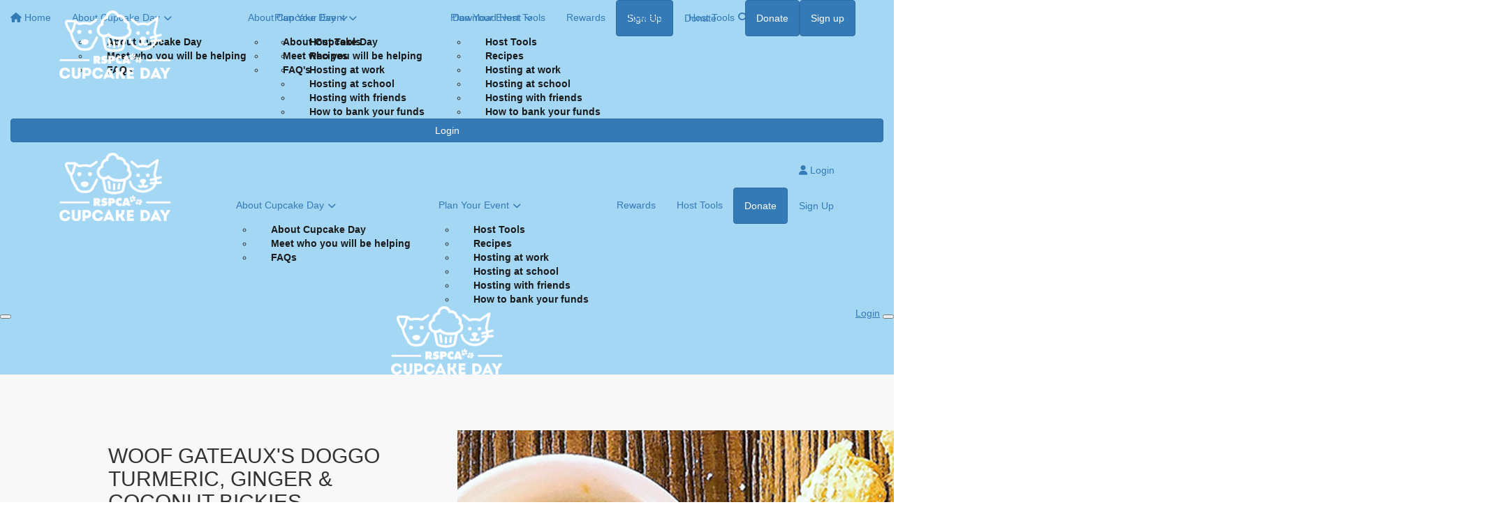

--- FILE ---
content_type: text/html; charset=UTF-8
request_url: https://www.rspcacupcakeday.com.au/recipes/woof-gateauxs-doggo-turmeric--ginger---coconut-bickies
body_size: 8915
content:
<!DOCTYPE html>
<!--[if lt IE 7 ]> <html class="no-js ie6" lang="en"> <![endif]-->
<!--[if IE 7 ]>    <html class="no-js ie7" lang="en"> <![endif]-->
<!--[if IE 8 ]>    <html class="no-js ie8" lang="en"> <![endif]-->
<!--[if (gte IE 9)|!(IE)]><!--> <html class="no-js" lang="en"> <!--<![endif]-->
	<head>
		<title>RSPCA Cupcake Day : Woof Gateaux's Doggo Turmeric, Ginger & Coconut Bickies</title>
						
		<!--
			
			Funraisin.co
			v4.1
		
		//-->
		
		<meta charset="utf-8">
		
		<meta http-equiv="cleartype" content="on">
		<meta http-equiv="X-UA-Compatible" content="IE=edge,chrome=1">
		
		<meta name="viewport" content="width=device-width, initial-scale=1, user-scalable=no">
	
		<meta name="apple-mobile-web-app-capable" content="yes">
		<meta name="apple-mobile-web-app-status-bar-style" content="black">
		
		
				
				<link rel="shortcut icon" type="image/png" href="https://d10hk2v8xd08vv.cloudfront.net/1r993x6wq2fze.png">
      	      	
      	<!-- jquery -->
      	<script src="https://dvtuw1sdeyetv.cloudfront.net/jquery-3.5.1.min.js" type="text/javascript"></script>
		<script src="https://dvtuw1sdeyetv.cloudfront.net/jquery-migrate-3.3.1.min.js" type="text/javascript"></script>
		<!-- 
		<style>
			body {visibility:hidden;}
		</style>
		 -->
		<link rel="stylesheet" href="/funraisin/fonts?ver=418">
		
		<link rel="stylesheet" href="https://cdnjs.cloudflare.com/ajax/libs/font-awesome/6.5.1/css/all.min.css">
		<link rel="stylesheet" href="https://dvtuw1sdeyetv.cloudfront.net/fontawesome/6.0/v4-shims.min.css">
		<link rel="stylesheet" href="https://dvtuw1sdeyetv.cloudfront.net/fontawesome/6.0/v5-font-face.min.css">

		<!-- BootStrap -->
					<link rel="stylesheet" href="https://dvtuw1sdeyetv.cloudfront.net/bootstrap/3.4.1/css/bootstrap.min.css">
			<link rel="stylesheet" href="https://dvtuw1sdeyetv.cloudfront.net/bootstrap/3.3.6/css/bootstrap-select.css">
		
		<link rel="stylesheet" href="https://dvtuw1sdeyetv.cloudfront.net/slimmenu.min.css" type="text/css">
		<link rel="stylesheet" type="text/css" href="https://dvtuw1sdeyetv.cloudfront.net/OwlCarousel2/2.1.6/owl.carousel.min.css">
		<link rel="stylesheet" type="text/css" href="https://dvtuw1sdeyetv.cloudfront.net/owl.carousel/assets/owl.transitions.css">
		<link rel="stylesheet" type="text/css" href="https://dvtuw1sdeyetv.cloudfront.net/slick/slick.css"/>
		<link rel="stylesheet" type="text/css" href="https://dvtuw1sdeyetv.cloudfront.net/slick/slick-theme.css"/>
		<link rel="stylesheet" href="/funraisin.4.1/css/funraisin.4.1.helpers.css?ver=8.4">
		<link rel="stylesheet" href="/funraisin.4.1/css/funraisin.4.1.css?ver=8.8">
		<link rel="stylesheet" href="/funraisin/css?ver=418">
		<link rel="stylesheet" href="/assets/css/site.css?ver=117" type="text/css">
		<link href="https://fonts.googleapis.com/icon?family=Material+Icons" rel="stylesheet">
		<link href="https://fonts.googleapis.com/css?family=Material+Icons|Material+Icons+Outlined|Material+Icons+Two+Tone|Material+Icons+Round|Material+Icons+Sharp|Material+Symbols+Outlined" rel="stylesheet">

				
		<!-- jquery UI -->
		<link rel="stylesheet" href="https://dvtuw1sdeyetv.cloudfront.net/jquery.ui/1.12.1/jquery-ui.min.css">
		<script src="https://dvtuw1sdeyetv.cloudfront.net/jquery.ui/1.13.2/jquery-ui.min.js" type="text/javascript"></script>

				<!-- BootStrap -->
		<script src="https://dvtuw1sdeyetv.cloudfront.net/bootstrap/3.4.1/js/bootstrap.min.js" type="text/javascript"></script>
		<script src="https://dvtuw1sdeyetv.cloudfront.net/bootstrap/3.3.6/js/bootstrap-select.min.js" type="text/javascript"></script>

				
		
		<script src="https://dvtuw1sdeyetv.cloudfront.net/jquery.validation/1.19.5/jquery.validate.min.js" type="text/javascript"></script>
		<script src="https://dvtuw1sdeyetv.cloudfront.net/jquery.validation/1.19.5/additional-methods.min.js" type="text/javascript"></script>
								<script src="https://dvtuw1sdeyetv.cloudfront.net/jquery-validate.bootstrap-tooltip.min.js" type="text/javascript"></script>
					
		<!-- Slimmenu -->
		<script src="https://dvtuw1sdeyetv.cloudfront.net/jquery.slimmenu.min.js" type="text/javascript"></script>
		
		<!-- owl.carousel -->
		<script src="https://dvtuw1sdeyetv.cloudfront.net/OwlCarousel2/2.1.6/owl.carousel.min.js" type="text/javascript"></script>

		<script src="https://dvtuw1sdeyetv.cloudfront.net/slick-carousel/1.9.0/slick.min.js" type="text/javascript"></script>
		
		<!-- other -->
		<script src="https://dvtuw1sdeyetv.cloudfront.net/wow/1.1.2/wow.min.js" type="text/javascript"></script>
		<script src="https://dvtuw1sdeyetv.cloudfront.net/jquery.maskedinput.min.js" type="text/javascript"></script>
		<script src="https://dvtuw1sdeyetv.cloudfront.net/jquery.fine-uploader/jquery.fine-uploader-5.6.min.js" type="text/javascript"></script>
		<script src="https://dvtuw1sdeyetv.cloudfront.net/parallax.js" type="text/javascript"></script>
		<script src="https://dvtuw1sdeyetv.cloudfront.net/jquery-circle-progress-master/dist/circle-progress.min.js" type="text/javascript"></script>
		<script src="https://dvtuw1sdeyetv.cloudfront.net/jquery.vide.js" type="text/javascript"></script>
		<script src="https://dvtuw1sdeyetv.cloudfront.net/isotope.js" type="text/javascript"></script>
		<script src="https://dvtuw1sdeyetv.cloudfront.net/lottie.min.js" type="text/javascript"></script>
		
		<!-- Funraisin.4.1 -->
		<script src="/funraisin.4.1/js/funraisin.4.1.js?ver=3.74" type="text/javascript"></script>
		
		<!-- google maps -->
		<script type="text/javascript" src="//maps.googleapis.com/maps/api/js?key=AIzaSyD3EHXV7Q3JwlOPS5QPqcbFFbuNs0cMLsg&amp;libraries=places&callback=Function.prototype" type="text/javascript"></script>
		<script src="https://dvtuw1sdeyetv.cloudfront.net/jquery.geocomplete.min.js" type="text/javascript"></script>
		
		<!-- Developer -->
		<script src="/assets/js/site.js?ver=6" type="text/javascript"></script>
				
			
				
		
			
		
				<script>
		if (top.location != self.location) {
	    	top.location = self.location.href;
		}
		</script>
				
				
				
		
		
		<!--[if lt IE 9]>
		<script>
		document.createElement('header');
		document.createElement('nav');
		document.createElement('section');
		document.createElement('article');
		document.createElement('aside');
		document.createElement('footer');
		document.createElement('main');
		document.createElement('video');
		</script>
		<![endif]--> 
		
		
		
				
				
				<!-- Global Tag Manager Code -->
			<!-- Google Tag Manager -->
<script>(function(w,d,s,l,i){w[l]=w[l]||[];w[l].push({'gtm.start':
new Date().getTime(),event:'gtm.js'});var f=d.getElementsByTagName(s)[0],
j=d.createElement(s),dl=l!='dataLayer'?'&l='+l:'';j.async=true;j.src=
'https://www.googletagmanager.com/gtm.js?id='+i+dl;f.parentNode.insertBefore(j,f);
})(window,document,'script','dataLayer','GTM-MNT6WG2');</script>
<!-- End Google Tag Manager -->				
				<!-- Global Facebook Pixel Code -->	
			<!-- Facebook Pixel Code -->
<script>
  !function(f,b,e,v,n,t,s)
  {if(f.fbq)return;n=f.fbq=function(){n.callMethod?
  n.callMethod.apply(n,arguments):n.queue.push(arguments)};
  if(!f._fbq)f._fbq=n;n.push=n;n.loaded=!0;n.version='2.0';
  n.queue=[];t=b.createElement(e);t.async=!0;
  t.src=v;s=b.getElementsByTagName(e)[0];
  s.parentNode.insertBefore(t,s)}(window, document,'script',
  'https://connect.facebook.net/en_US/fbevents.js');
  fbq('init', '496843441702406');
  fbq('track', 'PageView');
</script>
<noscript><img height="1" width="1" style="display:none"
  src="https://www.facebook.com/tr?id=496843441702406&ev=PageView&noscript=1"
/></noscript>
<!-- End Facebook Pixel Code -->				
				
				
				
					<meta name="facebook-domain-verification" content="baxt211bb8yq26pvx1hqowt929vx20" />					
				
				<!-- specific page CSS -->
			<style>
    .bordRight {
        border-right: 1px dashed #ccc;
    }
    
    .funraisin-header-nav {
        background: #a4d7f4;
    }
    
    .row-tabs .nav-tabs {
        border-bottom: 0;
        text-align: left;
    }
    
    .nav-tabs>li>a {
        border-radius: 0;
    }
    
    .nav-tabs li {
        border: 0;
    }
</style>				
				
				
				
				
					
				
				
		<meta property="og:title" content="RSPCA Cupcake Day 2021"/>
    	<meta property="og:type" content="website"/>
    	<meta property="og:url" content="https://www.rspcacupcakeday.com.au/recipes/woof-gateauxs-doggo-turmeric--ginger---coconut-bickies"/>
		<meta property="og:image" content="https://d10hk2v8xd08vv.cloudfront.net/14jflmkwa8ygk.jpg"/>
    	<meta prefix="og: http://ogp.me/ns#" property="og:site_name" content="RSPCA Cupcake Day"/>   
   		<meta property="og:description" content="Grab your friends, family, colleagues or school mates because Cupcake Day is back to sprinkle some kindness and love for our favourite furry friends! 
Last year, 81,669 animals turned to the RSPCA looking for warmth, love and shelter. By joining Cupcake Day, you have the power to serve up kindness, care and fur-ever homes to each and every one of them. 
Whether you’re sharing doughnuts, lamingtons, brownies or cupcakes, the funds you raise at your Cupcake Day event helps provide love, warmth and care to animals in need all over the country. It's your opportunity to show animals you care!  
So, pull a group of colleagues, school mates, friends or family together and host your own sweet-tastic Cupcake! 
With a pinch of community and a cup of good conversation, your Cupcake Day event has the potential to bake real change." />
   		<meta prefix="og: http://ogp.me/ns#" property="fb:admins" content="651073063" />
   		<meta property="fb:app_id" content="" />
   		
   		<meta name="twitter:card" content="summary" />
		<meta name="twitter:site" content="RSPCA Cupcake Day" />
		<meta name="twitter:title" content="RSPCA Cupcake Day 2021" />
		<meta name="twitter:description" content="Grab your friends, family, colleagues or school mates because Cupcake Day is back to sprinkle some kindness and love for our favourite furry friends! 
Last year, 81,669 animals turned to the RSPCA looking for warmth, love and shelter. By joining Cupcake Day, you have the power to serve up kindness, care and fur-ever homes to each and every one of them. 
Whether you’re sharing doughnuts, lamingtons, brownies or cupcakes, the funds you raise at your Cupcake Day event helps provide love, warmth and care to animals in need all over the country. It's your opportunity to show animals you care!  
So, pull a group of colleagues, school mates, friends or family together and host your own sweet-tastic Cupcake! 
With a pinch of community and a cup of good conversation, your Cupcake Day event has the potential to bake real change." />
		<meta name="twitter:image" content="https://d10hk2v8xd08vv.cloudfront.net/14jflmkwa8ygk.jpg" />
		<meta name="twitter:url" content="https://www.rspcacupcakeday.com.au/recipes/woof-gateauxs-doggo-turmeric--ginger---coconut-bickies" />
		
		<link rel="canonical" href="https://www.rspcacupcakeday.com.au/recipes/woof-gateauxs-doggo-turmeric--ginger---coconut-bickies" />
		
				
	</head>
	<body class="template-lumps " >
	
		
	<!-- Global Tag Manager Code -->
	<!-- Google Tag Manager (noscript) -->
<noscript><iframe src="https://www.googletagmanager.com/ns.html?id=GTM-MNT6WG2"
height="0" width="0" style="display:none;visibility:hidden"></iframe></noscript>
<!-- End Google Tag Manager (noscript) -->

	
	<div class="funraisin-page-left funraisin-header-nav" off-canvas="funraisin-page-left left push">
		<div class="inner">
	
			<nav class="funraisin-primary-nav">
				<ul class="nav navbar-nav" role="navigation">
					<li><a class="text" href="/"><i class="fa fa-home"></i> Home</a></li>
		    	
		    <li class="clear spacer20"></li>
		    				
					
				    								<li class="funraisin-dropdown-nav "><a href="https://www.rspcacupcakeday.com.au/about-cupcake-day" target="" rel="no-opener" class="text  ">About Cupcake Day</a><ul class="funraisin-dropdown-menu"><li><a href="/about-cupcake-day" class="" target="">About Cupcake Day</a></li><li><a href="/meet-who-you-will-be-helping" class="" target="">Meet who you will be helping</a></li><li><a href="/faqs" class="" target="">FAQs</a></li></ul></li>													<li class="funraisin-dropdown-nav "><a href="https://www.rspcacupcakeday.com.au/resources" target="" rel="no-opener" class="text  ">Plan Your Event</a><ul class="funraisin-dropdown-menu"><li><a href="/resources" class="" target="">Host Tools</a></li><li><a href="/recipes" class="" target="">Recipes</a></li><li><a href="/planning-an-event-at-work" class="" target="">Hosting at work</a></li><li><a href="/planning-an-event-at-school" class="" target="">Hosting at school</a></li><li><a href="/planning-an-event-with-friends" class="" target="">Hosting with friends</a></li><li><a href="/how-to-bank-your-funds" class="" target="">How to bank your funds</a></li></ul></li>													<li><a href="https://www.rspcacupcakeday.com.au/resources" target="" rel="no-opener" class="text  ">Download Host Tools</a></li>													<li><a href="https://www.rspcacupcakeday.com.au/rewards" target="" rel="no-opener" class="text  ">Rewards</a></li>													<li class="pl5 pr5 pt5 pb5"><a href="/state-select" target="" rel="no-opener" class="btn btn-primary lightbox">Sign Up</a></li>													<li class="pl5 pr5 pt5 pb5"><a href="/find-a-friend" target="" rel="no-opener" class="btn btn-secondary ">Donate</a></li>													<li><a href="/find-a-friend" target="" rel="no-opener" class="text  "><i class="fa fa-search"></i> Find a friend</a></li>											
							</ul>
			</nav>

			
			
		</div>
	</div>

	<div class="funraisin-page-right" off-canvas="funraisin-page-right right push">
		<div class="inner">
	
	<div class="clear height-20"></div>
	<div class="line"></div>
        
	
					<div>
			<div class="col-sm-12 form-group">
				<a class="btn btn-primary btn-block lightbox" href="/login">Login</a>
			</div>
		</div>
						
	
</div>	</div>

	<div class="funraisin-header-wrapper">

		<div class="funraisin-desktop-nav">
			<nav class="funraisin-sticky-nav navbar navbar-fixed-top sticky-hide fixed-top" id="sticky-nav">
	<div class="container ">
		<div class="vertical-align space-between width-full">
			<ul class="nav navbar-nav">
							<li><a href="https://www.rspcacupcakeday.com.au" target="" rel="no-opener" class="site-logo" title="Logo"><img src="https://d10hk2v8xd08vv.cloudfront.net/l238ketg8ow.png" class="" alt="Logo"/></a></li>							</ul>
				
				<ul class="nav navbar-nav navbar-right">
								<li class="funraisin-dropdown-nav "><a href="https://www.rspcacupcakeday.com.au/about-cupcake-day" target="" rel="no-opener" class="text  ">About Cupcake Day</a><ul class="funraisin-dropdown-menu"><li><a href="/about-cupcake-day" class="" target="">About Cupcake Day</a></li><li><a href="/meet-who-you-will-be-helping" class="" target="">Meet who you will be helping</a></li><li><a href="/faqs" class="" target="">FAQ's</a></li></ul></li>							<li class="funraisin-dropdown-nav "><a href="https://www.rspcacupcakeday.com.au/resources" target="" rel="no-opener" class="text  ">Plan Your Event</a><ul class="funraisin-dropdown-menu"><li><a href="/resources" class="" target="">Host Tools</a></li><li><a href="/recipes" class="" target="">Recipes</a></li><li><a href="/planning-an-event-at-work" class="" target="">Hosting at work</a></li><li><a href="/planning-an-event-at-school" class="" target="">Hosting at school</a></li><li><a href="/planning-an-event-with-friends" class="" target="">Hosting with friends</a></li><li><a href="/how-to-bank-your-funds" class="" target="">How to bank your funds</a></li></ul></li>							<li><a href="https://www.rspcacupcakeday.com.au/rewards" target="" rel="no-opener" class="text  ">Rewards</a></li>							<li><a href="/resources" target="" rel="no-opener" class="text  ">Host Tools</a></li>							<li class="pl5 pr5 pt5 pb5"><a href="/login/addsponsor" target="" rel="no-opener" class="btn btn-secondary hidden">Bank Your Funds</a></li>							<li class="pl5 pr5 pt5 pb5"><a href="/find-a-friend" target="" rel="no-opener" class="btn btn-primary ">Donate</a></li>							<li class="pl5 pr5 pt5 pb5"><a href="/state-select" target="" rel="no-opener" class="btn btn-primary ">Sign up</a></li>						</ul>
		</div>
	</div>
</nav>
<!-- sticky //-->


<div class="funraisin-header-nav navigation-layout-right">
		
			
		<div class="primary-nav-container">
			<div class="container vertical-align">
				<div class="col-sm-2">
					<a href="https://www.rspcacupcakeday.com.au/" class="site-logo"><img src="https://d10hk2v8xd08vv.cloudfront.net/47feckr0fx6o4kc.png" alt="RSPCA Cupcake Day" /></a>
				</div>
				
				<div class="col-sm-10">
											<div class="row justify-content-end">
							<div class="funraisin-secondary-nav pull-right">
								<ul class="nav navbar-nav">
																	<li><a href="/find-a-friend" target="" rel="no-opener" class="text hidden "><i class="fa fa-search"></i> Find a friend</a></li>																	<li class="pl5 pr5 pt5 pb5"><a href="/find-a-friend" target="" rel="no-opener" class="btn btn-primary hidden">Donate</a></li>																	<li class="pl5 pr5 pt5 pb5"><a href="/state-select" target="" rel="no-opener" class="btn btn-secondary hidden">Sign Up</a></li>																	<li><a aria-label="Login" href="/login" class="lightbox btn-login "><i class='fa fa-user color-primary'></i> Login</a></li>																</ul>
							</div>
						</div>
										
										<div class="row justify-content-end">
							<nav class="col-auto funraisin-primary-nav pull-right" role="navigation">
								<ul class="nav navbar-nav">
															<li><a href="https://www.rspcacupcakeday.com.au" target="" rel="no-opener" class="text hidden "><i class="fa fa-home"></i></a></li>															<li class="funraisin-dropdown-nav "><a href="https://www.rspcacupcakeday.com.au/about-cupcake-day" target="" rel="no-opener" class="text  ">About Cupcake Day</a><ul class="funraisin-dropdown-menu"><li><a href="/about-cupcake-day" class="" target="">About Cupcake Day</a></li><li><a href="/meet-who-you-will-be-helping" class="" target="">Meet who you will be helping</a></li><li><a href="/faqs" class="" target="">FAQs</a></li></ul></li>															<li class="funraisin-dropdown-nav "><a href="https://www.rspcacupcakeday.com.au/resources" target="" rel="no-opener" class="text  ">Plan Your Event</a><ul class="funraisin-dropdown-menu"><li><a href="https://www.rspcacupcakeday.com.au/resources" class="" target="">Host Tools</a></li><li><a href="/recipes" class="" target="">Recipes</a></li><li><a href="/planning-an-event-at-work" class="" target="">Hosting at work</a></li><li><a href="/planning-an-event-at-school" class="" target="">Hosting at school</a></li><li><a href="/planning-an-event-with-friends" class="" target="">Hosting with friends</a></li><li><a href="/how-to-bank-your-funds" class="" target="">How to bank your funds</a></li></ul></li>															<li><a href="https://www.rspcacupcakeday.com.au/rewards" target="" rel="no-opener" class="text  ">Rewards</a></li>															<li><a href="/resources" target="" rel="no-opener" class="text  ">Host Tools</a></li>															<li class="pl5 pr5 pt5 pb5"><a href="/find-a-friend" target="" rel="no-opener" class="btn btn-primary ">Donate</a></li>															<li class="pl5 pr5 pt5 pb5"><a href="/state-select" target="" rel="no-opener" class="btn btn-secondary lightbox">Sign Up</a></li>														</ul>
						</nav>
					</div>
									</div>
			</div><!-- container //-->
		</div><!-- primary-nav-container -->
</div><!-- header-navigation //-->
<style>
.site-logo img {width:160px;}

</style>		</div>

		<div class="funraisin-mobile-nav">
			<div class="funraisin-header-nav row vertical-align">
									<div class="col-xs-3">
						<button aria-expanded="false" class="c-hamburger c-hamburger--htx slide-left" aria-label="Main Menu">
				          <span></span>
				        </button>
					</div>
								<div class="col-xs-6  text-center">
											<a href="https://www.rspcacupcakeday.com.au/" class="site-logo"><img src="https://d10hk2v8xd08vv.cloudfront.net/7yk26y130k7y.png" alt="RSPCA Cupcake Day" /></a>
									</div>
									<div class="col-xs-3 text-right">
												<a href="#" class="color-primary slide-right m5" aria-label="Open Login Menu"><span style="text-decoration:underline;">Login</span></a>
												<!-- <a href="#" class="color-primary slide-right m5"><i class="fa fa-search fa-2x" aria-hidden="true"></i></a> -->
						<button class="right-close slide-right right" aria-label="Close">
				          <span></span>
				        </button>
					</div>
							</div>
		</div>

		
		
	<style>
	.funraisin-breadcrumb {margin:0;}
	.funraisin-header-wrapper {min-height: auto;}
	</style>
	
		
	</div><!-- funraising header wrapper -->
		
		<main id="content-main" class="content-main">
			
										<!-- breadcrumb -->
						<!-- breadcrumb -->						
						
																		
												
								
				<!-- lumps -->
				

<div class="content lumps-wrapper">

		
	<!-- row -->
	<div class="lump-row row row-all  row-row " id="Row1341" >

		
						
			
		<!-- container -->
		<div class="container">
						<!-- Vertical Alignment -->
			<div class="vertical-align-middle responsive-padding  ">
		
								

					<div data-lump="2698" class="    lump col-md-6 col-sm-6 col-xs-12 col-md-push-6 col-sm-push-6   float-left  row-all " id="Lump2698" data-wow-offset="50"   data-type="1image" data-columns="6" >
																							<div class="lump-1image">
			
			
	<img loading="lazy" src="https://d10hk2v8xd08vv.cloudfront.net/1ka1a60hrn6pl.jpg"  title="" alt="" aria-label="" class="left-block"  />
		
				
	
	
		
	<script>
	$(document).ready(function () {
		const isIOS = /iPad|iPhone|iPod/.test(navigator.userAgent) && !window.MSStream;
		
		if (isIOS) {
			$( 'img[loading="lazy"]' ).each(function () {
				$(this).attr( "loading", "" );
			});
		}
	});
	</script>
</div>					<div class="column-spacer"></div>
																
					
										<style>
					#Lump2698 {padding:20px 15px 20px 15px;}
					</style>
										<style>
					#Lump2698 {margin:   ;}
					</style>
										</div><!-- lump -->
																							

					<div data-lump="2697" class="    lump col-md-6 col-sm-6 col-xs-12 col-md-pull-6 col-sm-pull-6   float-left  row-all " id="Lump2697" data-wow-offset="50"   data-type="1col" data-columns="6" >
																							
<div class="lump-1col">
		<h2>WOOF GATEAUX'S DOGGO TURMERIC, GINGER &amp; COCONUT BICKIES</h2>
<p>Our four-legged friends think these bickies are simply paw-fect!</p>
<p><a href="https://d10hk2v8xd08vv.cloudfront.net/c7a01bf57f5525758e7b058ef0cca954.jpg" target="_blank" class="btn btn-secondary " data-style="btn btn-secondary" rel="noopener noreferrer">Print Recipe</a></p></div>					<div class="column-spacer"></div>
																
					
										<style>
					#Lump2697 {padding:20px 65px 20px 15px;}
					</style>
										<style>
					#Lump2697 {margin:   ;}
					</style>
										</div><!-- lump -->
																								</div>

						
		</div><!-- container grid -->
				<style>
		#Row1341 {background:#f8f8f9;}
		</style>
				<style>
		#Row1341 > .container, #Row1341 > .container-fluid {width:1000px;}
		</style>
				<style>
		#Row1341 .container {padding:60px 0 60px 0;}
		</style>
				<style>
		#Row1341 .container,#Row1341 .funraisin-admin-editrow {margin:   ;}
		</style>
		

	</div><!-- row -->
	
			
		
	<!-- row -->
	<div class="lump-row row row-all  row-row " id="Row1342" >

		
						
			
		<!-- container -->
		<div class="container">
						<!-- Vertical Alignment -->
			<div class="vertical-align-top responsive-padding  ">
		
								

					<div data-lump="2699" class="    lump col-md-3 col-sm-3 col-xs-12 col-xs-6 bordRight   float-left  row-all " id="Lump2699" data-wow-offset="50"   data-type="1col" data-columns="3" >
																							
<div class="lump-1col">
		<p><strong>To prep</strong></p>
<p><span style="font-size: 1.5em; color: #f1645d;">10 mins</span></p></div>					<div class="column-spacer"></div>
																
					
										<style>
					#Lump2699 {padding:5px 35px 5px 35px;}
					</style>
										<style>
					#Lump2699 {margin:   ;}
					</style>
										</div><!-- lump -->
																							

					<div data-lump="2700" class="    lump col-md-3 col-sm-3 col-xs-12 col-xs-6 bordRight   float-left  row-all " id="Lump2700" data-wow-offset="50"   data-type="1col" data-columns="3" >
																							
<div class="lump-1col">
		<p><strong>To cook</strong></p>
<p><span style="font-size: 1.5em; color: #f1645d;">30 mins</span></p></div>					<div class="column-spacer"></div>
																
					
										<style>
					#Lump2700 {padding:5px 35px 5px 35px;}
					</style>
										<style>
					#Lump2700 {margin:   ;}
					</style>
										</div><!-- lump -->
																							

					<div data-lump="2701" class="    lump col-md-3 col-sm-3 col-xs-12 col-xs-6 bordRight   float-left  row-all " id="Lump2701" data-wow-offset="50"   data-type="1col" data-columns="3" >
																							
<div class="lump-1col">
		<p><strong>Level</strong></p>
<p><span style="font-size: 1.5em; color: #f1645d;">Easy</span></p></div>					<div class="column-spacer"></div>
																
					
										<style>
					#Lump2701 {padding:5px 35px 5px 35px;}
					</style>
										<style>
					#Lump2701 {margin:   ;}
					</style>
										</div><!-- lump -->
																							

					<div data-lump="2702" class="    lump col-md-3 col-sm-3 col-xs-12 col-xs-6   float-left  row-all " id="Lump2702" data-wow-offset="50"   data-type="1col" data-columns="3" >
																							
<div class="lump-1col">
		<p><strong>Servings</strong></p>
<p><span style="font-size: 1.5em; color: #f1645d;">12</span></p></div>					<div class="column-spacer"></div>
																
					
										<style>
					#Lump2702 {padding:5px 35px 5px 35px;}
					</style>
										<style>
					#Lump2702 {margin:   ;}
					</style>
										</div><!-- lump -->
																								</div>

						
		</div><!-- container grid -->
				<style>
		#Row1342 > .container, #Row1342 > .container-fluid {width:1000px;}
		</style>
				<style>
		#Row1342 .container {padding:60px 0 60px 0;}
		</style>
				<style>
		#Row1342 .container,#Row1342 .funraisin-admin-editrow {margin:   ;}
		</style>
		

	</div><!-- row -->
	
			
		
	<!-- row -->
	<div class="lump-row row row-all  row-tabs " id="Row1343" >

		
						
			
		<!-- container -->
		<div class="container">
								<ul  class="nav nav-tabs">
													<li class="active"><a href="#Lump2703" data-toggle="tab">Ingredients</a></li>
													<li ><a href="#Lump2989" data-toggle="tab">Tab 2</a></li>
													<li ><a href="#Lump2705" data-toggle="tab">Top Tips</a></li>
											</ul>
							<!-- Vertical Alignment -->
			<div class="vertical-align-top responsive-padding tab-content ">
		
								

					<div data-lump="2703" class="vertical-align-top lump-column  tab-pane fade in active lump col-md-12 col-sm-12 col-xs-12    float-left  row-all " id="Lump2703" data-wow-offset="50"   data-type="column" data-columns="12" >
																																						
									<div data-lump="2706" class="  lump col-md-12 col-sm-12 col-xs-12  float-left  row-all " id="Lump2706" data-wow-offset="50"   data-type="1col" >
										
									
<div class="lump-1col">
		<h2><span style="color: #f1645d;">Ingredients</span></h2></div>
																										<style>
									#Lump2706 {margin:   ;}
									</style>
																		<style>
																		#Lump2706 {padding:20px 15px 20px 15px;}
																		</style>
									
									

									</div>
																		
									<div data-lump="2707" class="  lump col-md-6 col-sm-6 col-xs-12  float-left  row-all " id="Lump2707" data-wow-offset="50"   data-type="1col" >
										
									
<div class="lump-1col">
		<h3>DOGGO TURMERIC, GINGER &amp; COCONUT BICKIES</h3>
<ol>
<li>2 cups wholemeal plain flour</li>
<li>1 teaspoon ground turmeric</li>
<li>2 teaspoons ground ginger</li>
<li>&frac14; cup shredded coconut</li>
<li>&frac14; cup rice bran oil</li>
<li>&frac34; water</li>
</ol></div>
																										<style>
									#Lump2707 {margin:   ;}
									</style>
																		<style>
																		#Lump2707 {padding:20px 15px 20px 15px;}
																		</style>
									
									

									</div>
									
									

								
							
											<div class="column-spacer"></div>
																
					
										<style>
					#Lump2703 {padding:20px 15px 20px 15px;}
					</style>
										<style>
					#Lump2703 {margin:   ;}
					</style>
										</div><!-- lump -->
																											

					<div data-lump="2989" class="vertical-align-top lump-column  tab-pane fade lump col-md-12 col-sm-12 col-xs-12    float-left  row-all " id="Lump2989" data-wow-offset="50"   data-type="column" data-columns="12" >
																																						
									<div data-lump="2990" class="  lump col-md-12 col-sm-12 col-xs-12  float-left  row-all " id="Lump2990" data-wow-offset="50"   data-type="1col" >
										
									
<div class="lump-1col">
		<h2><span style="color: #f1645d;">Directions</span></h2></div>
																										<style>
									#Lump2990 {margin:   ;}
									</style>
																		<style>
																		#Lump2990 {padding:20px 15px 20px 15px;}
																		</style>
									
									

									</div>
																		
									<div data-lump="2991" class="  lump col-md-12 col-sm-12 col-xs-12  float-left  row-all " id="Lump2991" data-wow-offset="50"   data-type="1col" >
										
									
<div class="lump-1col">
		<p>1. Preheat oven to 160c</p>
<p>2. Mix all ingredients and knead into a ball. Flour your bench and roll cookie dough flat to two centimetres thickness.</p>
<p>3. Cut with bone shape cookie cutter</p>
<p>4. Bake for 30 minutes</p></div>
																										<style>
									#Lump2991 {margin:   ;}
									</style>
																		<style>
																		#Lump2991 {padding:20px 15px 20px 15px;}
																		</style>
									
									

									</div>
									
									

								
							
											<div class="column-spacer"></div>
																
					
										</div><!-- lump -->
																											

					<div data-lump="2705" class="vertical-align-top lump-column  tab-pane fade lump col-md-12 col-sm-12 col-xs-12    float-left  row-all " id="Lump2705" data-wow-offset="50"   data-type="column" data-columns="12" >
																																						
									<div data-lump="2712" class="  lump col-md-12 col-sm-12 col-xs-12  float-left  row-all " id="Lump2712" data-wow-offset="50"   data-type="1col" >
										
									
<div class="lump-1col">
		<h2><span style="color: #f1645d;">See what our chef says</span></h2></div>
																										<style>
									#Lump2712 {margin:   ;}
									</style>
																		<style>
																		#Lump2712 {padding:20px 15px 20px 15px;}
																		</style>
									
									

									</div>
																		
									<div data-lump="2713" class="  lump col-md-6 col-sm-6 col-xs-12  float-left  row-all " id="Lump2713" data-wow-offset="50"   data-type="1image" >
										
									<div class="lump-1image">
			
			
	<img loading="lazy" src="https://d10hk2v8xd08vv.cloudfront.net/37n4p0rbh2ckkw.jpeg"  title="" alt="" aria-label="" class="left-block"  />
		
				
	
	
		
	<script>
	$(document).ready(function () {
		const isIOS = /iPad|iPhone|iPod/.test(navigator.userAgent) && !window.MSStream;
		
		if (isIOS) {
			$( 'img[loading="lazy"]' ).each(function () {
				$(this).attr( "loading", "" );
			});
		}
	});
	</script>
</div>
																										<style>
									#Lump2713 {margin:   ;}
									</style>
																		<style>
																		#Lump2713 {padding:20px 15px 20px 15px;}
																		</style>
									
									

									</div>
																		
									<div data-lump="2714" class="  lump col-md-6 col-sm-6 col-xs-12  float-left  row-all " id="Lump2714" data-wow-offset="50"   data-type="1col" >
										
									
<div class="lump-1col">
		<p><span>I&rsquo;ve been a chef for 26 years cooking for humans. Now with Woof Gateaux I&rsquo;ve found myself going from cupcakes to Pupcakes. Being a lover of all animals, our fur babies were the inspiration in creating dog friendly cakes and treats through Woof Gateaux and it&rsquo;s great now to be a part of such an amazing campaign sharing my healthy biscuit recipe to help raise funds for the fight against animal cruelty.</span></p>
<p><span>&ndash; Jason Blachowski</span></p></div>
																										<style>
									#Lump2714 {margin:   ;}
									</style>
																		<style>
																		#Lump2714 {padding:20px 15px 20px 15px;}
																		</style>
									
									

									</div>
									
									

								
							
											<div class="column-spacer"></div>
																
					
										<style>
					#Lump2705 {padding:20px 15px 20px 15px;}
					</style>
										<style>
					#Lump2705 {margin:   ;}
					</style>
										</div><!-- lump -->
																												</div>

						
		</div><!-- container grid -->
				<style>
		#Row1343 > .container, #Row1343 > .container-fluid {width:1000px;}
		</style>
				<style>
		#Row1343 .container {padding:10px 0 60px 0;}
		</style>
				<style>
		#Row1343 .container,#Row1343 .funraisin-admin-editrow {margin:   ;}
		</style>
		

	</div><!-- row -->
	
			
			
	<div class="clear"></div>
	</div>
			
					
		</main>
		<!-- <div class="height-40"></div> -->
				
		
				
					
			<div id="Footer" class="funraisin-footer CustomFooter">
	<div class="container">
		<div class="col-md-4 col-sm-4">
		    <a href="/" target="_self"><img src="https://d10hk2v8xd08vv.cloudfront.net/112f117104622a0661ef2f060d24427f.png" width="170" height="auto"></a>
		    
		    

			
		</div>
		
		<div class="col-md-5 col-sm-5">
		    <h4>Quick links</h4>
		    <p><a href="/terms-and-conditions" target="_self">Terms and conditions</a></p>
		    <p><a href="/privacy-policy" target="_self">Privacy policy</a></p>
		    <p><a href="/contact-us" target="_self">Contact us</a></p>
		</div>
		
		<div class="col-md-3 col-sm-3">
		    <h4>Be social</h4>			
			<p>	<a href="https://www.facebook.com/RSPCACupcakeDay" target="_blank"><i class="fa fa-facebook-official "></i></a>

				<a href="https://www.instagram.com/explore/tags/rspcacupcakeday/" target="_blank"><i class="fa fa-instagram "></i></a>

				
			</p>
		    
		</div>
	</div>	
</div>
    
<style>
    .CustomFooter {border-top: 1px solid #ececec !important;}
    .CustomFooter .fa {font-size: 24px; margin-right: 10px;}
    .CustomFooter ul li {margin-bottom: 10px;}
    #Footer {border-top: 0;}
    #Footer .site-logo img {display: none;}
</style>			
				
		<!-- <div class="height-50"></div> -->
		
		<div id="Footer" class="funraisin-footer">
						<div class="container">
				<div class="footer-content-left col-md-10">
					<div class="footer-links">
								
												<div class="clear"></div>
					</div>
				</div>
				<div class="footer-content-right col-md-2 col-sm-12 pull-right text-right">
					<a href="https://www.rspcacupcakeday.com.au/" class="site-logo"><img src="https://d10hk2v8xd08vv.cloudfront.net/47feckr0fx6o4kc.png" alt="RSPCA Cupcake Day" class="img-responsive center-block" /></a>
				</div>
			</div><!-- cotainer -->
						
			<div class="funraisin-footer-legals">
				<div class="container">
					<div class="col-md-10">
													<p>&copy; 2025 RSPCA Cupcake Day&nbsp; |&nbsp; <a href="/terms-and-conditions">Terms and Conditions</a>&nbsp;&nbsp;|&nbsp;&nbsp;<a href="/privacy-policy">Privacy Policy</a></p>											</div>
					<div class="col-md-2 pull-right text-right">
						<a href="http://www.funraisin.co?utm_medium=customer&utm_source=RSPCA+Cupcake+Day" target="_blank"><img src="https://d10hk2v8xd08vv.cloudfront.net/3ofvn1g323k08.svg" alt="Funraisin - Modern nonprofit fundraising software to manage your brand site and run your peer to peer online fundraising" class="img-responsive center-block" /></a>
					</div>
				</div><!-- container -->
			</div>
		</div>
		
	
		<div id="popup"></div>
		<div id="LightboxPanel"></div>
		<div class="trigger"></div>
		<svg version="1.1" id="tick" xmlns="http://www.w3.org/2000/svg" xmlns:xlink="http://www.w3.org/1999/xlink" x="0px" y="0px"
			 viewBox="0 0 37 37" style="enable-background:new 0 0 37 37;" xml:space="preserve">
		<path class="circ path" style="fill:none;stroke-width:3;stroke-linejoin:round;stroke-miterlimit:10;" d="
			M30.5,6.5L30.5,6.5c6.6,6.6,6.6,17.4,0,24l0,0c-6.6,6.6-17.4,6.6-24,0l0,0c-6.6-6.6-6.6-17.4,0-24l0,0C13.1-0.2,23.9-0.2,30.5,6.5z"
			/>
		<polyline class="tick path" style="fill:none;stroke-width:3;stroke-linejoin:round;stroke-miterlimit:10;" points="
			11.6,20 15.9,24.2 26.4,13.8 "/>
		</svg>
		<div id="dialogue" title="Error!"></div>
				
			
		
	<!-- fancy box //-->
	<link href="https://dvtuw1sdeyetv.cloudfront.net/fancybox/jquery.fancybox.css?v=2.1.5" rel="stylesheet" />
	<script src="https://dvtuw1sdeyetv.cloudfront.net/fancybox/jquery.fancybox.pack.js?v=2.1.5" type="text/javascript"></script>
	<script src="https://dvtuw1sdeyetv.cloudfront.net/fancybox/helpers/jquery.fancybox-media.js?v=1.0.6" type="text/javascript"></script>

	<link href="https://fonts.googleapis.com/icon?family=Material+Icons" rel="stylesheet">
	<link href="https://fonts.googleapis.com/css?family=Material+Icons|Material+Icons+Outlined|Material+Icons+Two+Tone|Material+Icons+Round|Material+Icons+Sharp" rel="stylesheet">
	
	<!-- wookmark -->
	<script src="https://dvtuw1sdeyetv.cloudfront.net/imagesloaded.pkgd.min.js" type="text/javascript"></script>
	<script src="https://dvtuw1sdeyetv.cloudfront.net/jquery.wookmark.min.js" type="text/javascript"></script>
	
	<!-- credit card -->
	<script src="https://dvtuw1sdeyetv.cloudfront.net/jquery.creditCardValidator.min.js"></script>
	
	<!-- cropper -->
	<link  href="https://dvtuw1sdeyetv.cloudfront.net/plugins/cropper/cropper.min.css" rel="stylesheet">
	<script src="https://dvtuw1sdeyetv.cloudfront.net/plugins/cropper/cropper.min.js" type="text/javascript"></script>
	
	<!-- bootstrap switch -->
	<link rel="stylesheet" href="https://dvtuw1sdeyetv.cloudfront.net/plugins/bootstrap-switch/bootstrap-switch.min.css">
	<script src="https://dvtuw1sdeyetv.cloudfront.net/plugins/bootstrap-switch/bootstrap-switch.min.js" type="text/javascript"></script>
	
	<!-- cropit -->
	<script src="https://dvtuw1sdeyetv.cloudfront.net/exif.js" type="text/javascript"></script>
	<script src="https://dvtuw1sdeyetv.cloudfront.net/cropit/jquery.cropit.js" type="text/javascript"></script>
	
	<!-- tooltips -->
	<script src="https://dvtuw1sdeyetv.cloudfront.net/Tooltip/Tooltip.js" type="text/javascript"></script>
	
	<script src="https://dvtuw1sdeyetv.cloudfront.net/party.min.js"></script>
	
	<!-- dialogue -->
		<link rel="stylesheet" href="https://dvtuw1sdeyetv.cloudfront.net/bootstrap3-dialog/1.34.7/bootstrap-dialog.min.css" />
	<script src="https://dvtuw1sdeyetv.cloudfront.net/bootstrap3-dialog/1.34.7/bootstrap-dialog.min.js" type="text/javascript"></script>
	
	<script src="https://dvtuw1sdeyetv.cloudfront.net/html2canvas.min.js" type="text/javascript"></script>
	
	
	<script src="https://dvtuw1sdeyetv.cloudfront.net/jquery.matchHeight.js" type="text/javascript"></script>
	<script src="https://dvtuw1sdeyetv.cloudfront.net/jquery.simplePagination.js" type="text/javascript"></script>
	<script src="https://dvtuw1sdeyetv.cloudfront.net/css-element-queries/ResizeSensor.min.js" type="text/javascript"></script>
	<link rel="stylesheet" href="https://dvtuw1sdeyetv.cloudfront.net/animate.css/3.5.2/animate.min.css">

	
		
			
		
				
		
				
				
				
				
<!-- FR MAT CODE - MTAB -->



<script>
(function() { 
  let frMtmPayload = {"event":"mtmPagePreload","device_category":"desktop","_site":"rspcacupcakeday.com.au","page_type":"page","logged_in":false,"user_type":null,"user_id":null,"event_type":null,"page_id":"711"};
  
  const ab = window.__ab_mtab;
  if (ab && ab.experiment && ab.variation) {
    frMtmPayload.mtab_on = true;
    frMtmPayload.mtabExperiment = ab.experiment;
    frMtmPayload.mtabVariation = ab.variation;
    frMtmPayload.mtabExpVar = ab.expVar;
  } else {
    frMtmPayload.mtab_on = false;
    frMtmPayload.mtabExperiment = null;
    frMtmPayload.mtabVariation = null;
    frMtmPayload.mtabExpVar = null;
  }
  
  // 5. Push the final, complete payload.
  window._mtm = window._mtm || [];
  window._mtm.push(frMtmPayload);
})();
</script>

<script>
  window._mtm = window._mtm || [];
  window._mtm.push({
    'mtm.startTime': (new Date().getTime()),
    'event': 'mtm.Start'
  });
  (function() {
    var d = document,
      g = d.createElement('script'),
      s = d.getElementsByTagName('script')[0];
    g.async = true;
    g.src = 'https://matomo.funraisin.com.au/js/container_pgizDILt.js';
    s.parentNode.insertBefore(g, s);
  })();

  var tkSelectors =
    '#chooseamount a.radio-amount[data-rel],' +
    '#chooseamount div.radio[data-rel],' +
    'form[id^="DonationForm_"] section#amountdetails div.radio[data-amount]';

  document.addEventListener('click', function(e) {
    var owner = e.target.closest(tkSelectors);
    if (!owner) return;

    window._mtm = window._mtm || [];
    window._mtm.push({
      event: 'donationSelectAmount',
      donation_amount: owner.getAttribute('data-rel') ||
        owner.getAttribute('data-amount'),
      donation_to: 'page'
    });
  }, true);
</script>
<!-- End Matomo Tag Manager -->


		
					
	</body>
</html>


--- FILE ---
content_type: text/css
request_url: https://www.rspcacupcakeday.com.au/assets/css/site.css?ver=117
body_size: 2691
content:
/* bootstrap 5 add by Garfield */
.m-0 {margin: 0 !important;}
.m-1 {margin: 0.25rem !important;}
.m-2 {margin: 0.5rem !important;}.ui-timepicker-viewport
.m-3 {margin: 1rem !important;}
.m-4 {margin: 1.5rem !important;}
.m-5 {margin: 3rem !important;}
.m-auto {margin: auto !important;}
.mx-0 {margin-right: 0 !important;margin-left: 0 !important;}
.mx-1 {margin-right: 0.25rem !important;margin-left: 0.25rem !important;}
.mx-2 {margin-right: 0.5rem !important;margin-left: 0.5rem !important;}
.mx-3 {margin-right: 1rem !important;margin-left: 1rem !important;}
.mx-4 {margin-right: 1.5rem !important;margin-left: 1.5rem !important;}
.mx-5 {margin-right: 3rem !important;margin-left: 3rem !important;}
.mx-auto {margin-right: auto !important;margin-left: auto !important;}
.my-0 {margin-top: 0 !important;margin-bottom: 0 !important;}
.my-1 {margin-top: 0.25rem !important;margin-bottom: 0.25rem !important;}
.my-2 {margin-top: 0.5rem !important;margin-bottom: 0.5rem !important;}
.my-3 {margin-top: 1rem !important;margin-bottom: 1rem !important;}
.my-4 {margin-top: 1.5rem !important;margin-bottom: 1.5rem !important;}
.my-5 {margin-top: 3rem !important;margin-bottom: 3rem !important;}
.my-auto {margin-top: auto !important;margin-bottom: auto !important;}
.mt-0 {margin-top: 0 !important;}
.mt-1 {margin-top: 0.25rem !important;}
.mt-2 {margin-top: 0.5rem !important;}
.mt-3 {margin-top: 1rem !important;}
.mt-4 {margin-top: 1.5rem !important;}
.mt-5 {margin-top: 3rem !important;}
.mt-auto {margin-top: auto !important;}
.me-0 {margin-right: 0 !important;}
.me-1 {margin-right: 0.25rem !important;}
.me-2 {margin-right: 0.5rem !important;}
.me-3 {margin-right: 1rem !important;}
.me-4 {margin-right: 1.5rem !important;}
.me-5 {margin-right: 3rem !important;}
.me-auto {margin-right: auto !important;}
.mb-0 {margin-bottom: 0 !important;}
.mb-1 {margin-bottom: 0.25rem !important;}
.mb-2 {margin-bottom: 0.5rem !important;}
.mb-3 {margin-bottom: 1rem !important;}
.mb-4 {margin-bottom: 1.5rem !important;}
.mb-5 {margin-bottom: 3rem !important;}
.mb-auto {margin-bottom: auto !important;}
.ms-0 {margin-left: 0 !important;}
.ms-1 {margin-left: 0.25rem !important;}
.ms-2 {margin-left: 0.5rem !important;}
.ms-3 {margin-left: 1rem !important;}
.ms-4 {margin-left: 1.5rem !important;}
.ms-5 {margin-left: 3rem !important;}
.ms-auto {margin-left: auto !important;}
.p-0 {padding: 0 !important;}
.p-1 {padding: 0.25rem !important;}
.p-2 {padding: 0.5rem !important;}
.p-3 {padding: 1rem !important;}
.p-4 {padding: 1.5rem !important;}
.p-5 {padding: 3rem !important;}
.px-0 {padding-right: 0 !important;padding-left: 0 !important;}
.px-1 {padding-right: 0.25rem !important;padding-left: 0.25rem !important;}
.px-2 {padding-right: 0.5rem !important;padding-left: 0.5rem !important;}
.px-3 {padding-right: 1rem !important;padding-left: 1rem !important;}
.px-4 {padding-right: 1.5rem !important;padding-left: 1.5rem !important;}
.px-5 {padding-right: 3rem !important;padding-left: 3rem !important;}
.py-0 {padding-top: 0 !important;padding-bottom: 0 !important;}
.py-1 {padding-top: 0.25rem !important;padding-bottom: 0.25rem !important;}
.py-2 {padding-top: 0.5rem !important;padding-bottom: 0.5rem !important;}
.py-3 {padding-top: 1rem !important;padding-bottom: 1rem !important;}
.py-4 {padding-top: 1.5rem !important;padding-bottom: 1.5rem !important;}
.py-5 {padding-top: 3rem !important;padding-bottom: 3rem !important;}
.pt-0 {padding-top: 0 !important;}
.pt-1 {padding-top: 0.25rem !important;}
.pt-2 {padding-top: 0.5rem !important;}
.pt-3 {padding-top: 1rem !important;}
.pt-4 {padding-top: 1.5rem !important;}
.pt-5 {padding-top: 3rem !important;}
.pe-0 {padding-right: 0 !important;}
.pe-1 {padding-right: 0.25rem !important;}
.pe-2 {padding-right: 0.5rem !important;}
.pe-3 {padding-right: 1rem !important;}
.pe-4 {padding-right: 1.5rem !important;}
.pe-5 {padding-right: 3rem !important;}
.pb-0 {padding-bottom: 0 !important;}
.pb-1 {padding-bottom: 0.25rem !important;}
.pb-2 {padding-bottom: 0.5rem !important;}
.pb-3 {padding-bottom: 1rem !important;}
.pb-4 {padding-bottom: 1.5rem !important;}
.pb-5 {padding-bottom: 3rem !important;}
.ps-0 {padding-left: 0 !important;}
.ps-1 {padding-left: 0.25rem !important;}
.ps-2 {padding-left: 0.5rem !important;}
.ps-3 {padding-left: 1rem !important;}
.ps-4 {padding-left: 1.5rem !important;}
.ps-5 {padding-left: 3rem !important;}

.fw-bold {font-weight: 700 !important;}
.fw-bold * {font-weight: 700}
.w-100 {width: 100% !important;}
.h-100 {height: 100% !important;}
.d-flex {display:flex !important}
.flex-1 {flex: 1;}
.flex-column {flex-direction: column;}
.pe-none {pointer-events: none;}
.justify-content-end {justify-content: flex-end !important;}
.justify-content-center {justify-content: center !important;}
.justify-content-between {justify-content: space-between !important;}
.justify-content-around {justify-content: space-around !important;}
.justify-content-evenly {justify-content: space-evenly !important;}
.align-items-start {align-items: flex-start !important;}
.align-items-end {align-items: flex-end !important;}
.align-items-center {align-items: center !important;}
.align-items-baseline {align-items: baseline !important;}
.align-items-stretch {align-items: stretch !important;}
.align-content-start {align-content: flex-start !important;}
.align-content-end {align-content: flex-end !important;}
.align-content-center {align-content: center !important;}
.align-content-between {align-content: space-between !important;}
.align-content-around {align-content: space-around !important;}
.align-content-stretch {align-content: stretch !important;}
.align-self-auto {align-self: auto !important;}
.align-self-start {align-self: flex-start !important;}
.align-self-end {align-self: flex-end !important;}
.align-self-center {align-self: center !important;}
.align-self-baseline {align-self: baseline !important;}
.align-self-stretch {align-self: stretch !important;}

.b5-row {
    --bs-gutter-x: 1.5rem;
    --bs-gutter-y: 0;
    display: flex;
    flex-wrap: wrap;
    margin-top: calc(var(--bs-gutter-y) * -1);
    margin-right: calc(var(--bs-gutter-x) * -.5);
    margin-left: calc(var(--bs-gutter-x) * -.5);
  }
.b5-row > * {
    flex-shrink: 0;
    width: 100%;
    max-width: 100%;
    padding-right: calc(var(--bs-gutter-x) * .5);
    padding-left: calc(var(--bs-gutter-x) * .5);
    margin-top: var(--bs-gutter-y);
}

.g-0, .gx-0 {--bs-gutter-x: 0;}
.g-0, .gy-0 {--bs-gutter-y: 0;}
.g-1, .gx-1 {--bs-gutter-x: 0.25rem;}
.g-1, .gy-1 {--bs-gutter-y: 0.25rem;}
.g-2, .gx-2 {--bs-gutter-x: 0.5rem;}
.g-2, .gy-2 {--bs-gutter-y: 0.5rem;}
.g-3, .gx-3 {--bs-gutter-x: 1rem;}
.g-3, .gy-3 {--bs-gutter-y: 1rem;}
.g-4, .gx-4 {--bs-gutter-x: 1.5rem;}
.g-4, .gy-4 {--bs-gutter-y: 1.5rem;}
.g-5, .gx-5 {--bs-gutter-x: 3rem;}
.g-5, .gy-5 {--bs-gutter-y: 3rem;}
  
.b5-col {flex: 1 0 0%;}
.b5-col-auto {flex: 0 0 auto;width: auto;}
.b5-col-1 {flex: 0 0 auto;width: 8.33333333%;}
.b5-col-2 {flex: 0 0 auto;width: 16.66666667%;}
.b5-col-3 {flex: 0 0 auto;width: 25%;}
.b5-col-4 {flex: 0 0 auto;width: 33.33333333%;}
.b5-col-5 {flex: 0 0 auto;width: 41.66666667%;}
.b5-col-6 {flex: 0 0 auto;width: 50%;}
.b5-col-7 {flex: 0 0 auto;width: 58.33333333%;}
.b5-col-8 {flex: 0 0 auto;width: 66.66666667%;}
.b5-col-9 {flex: 0 0 auto;width: 75%;}
.b5-col-10 {flex: 0 0 auto;width: 83.33333333%;}
.b5-col-11 {flex: 0 0 auto;width: 91.66666667%;}
.b5-col-12 {flex: 0 0 auto;width: 100%;}


/* rego */ 
.funraisin-form .section {
    margin-top: 35px;
    margin-bottom: 35px;}


/*Murtaza 28-04-2021*/
/*Bring the ui-datepicker overlay*/
.ui-datepicker  {
    z-index: 999 !important;
}


.template-donation .donationHandlers .dollarhandle .dollarhandle-text {border-bottom-left-radius:10px;border-bottom-right-radius:10px;}
.template-donation .donationHandlers .dollarhandle .dollarhandle-image {border-top-left-radius:10px;border-top-right-radius:10px;}

.btn-xl {
    min-width: 150px;
    font-size: 1.375em;
    padding: 14px 45px 16px;
}

.btn-white {border: 2px solid white;}
.btn-white:hover {border: 2px solid white !important;}

.profileSidebar .money {color:#f6d05e;}

.lump-news h4 {color:#000;}

.slick-dots li button:before {font-size:24px !important;}

/*Navigation*/
/*.primary-nav-container .btn-secondary, #sticky-nav .btn-secondary {*/
/*    background: #fff !important;*/
/*    border-color: #fff !important;*/
/*    color: #000 !important;*/
/*}*/

/*.primary-nav-container .btn-secondary:hover, #sticky-nav .btn-secondary:hover {*/
/*    background: transparent !important;*/
/*    border-color: #fff !important;*/
/*    color: #fff !important;*/
/*}*/

#sticky-nav {
    border-bottom: 0;
}

.funraisin-mobile-nav {
    background: #54301a;
}

.funraisin-dropdown-nav > a > .fa {
    transition: all 0.5s ease;
    color: inherit;
    font-size: 12px;
    margin-left: 5px;
}
.rotate180 {
    transform: rotate(180deg);
}

.funraisin-desktop-nav .funraisin-primary-nav .funraisin-dropdown-nav .funraisin-dropdown-menu.LoggedInNavOptions a {
    color: #1a1a1a;
}

.funraisin-desktop-nav .funraisin-primary-nav .funraisin-dropdown-nav .funraisin-dropdown-menu.LoggedInNavOptions a:hover {
    color: #f1645d;
}

.funraisin-desktop-nav .funraisin-dropdown-nav .LoggedInNavOptions .login-dropdown > a:not(.collapsed) {
    color: #f1645d;
}

.funraisin-dropdown-nav .funraisin-dropdown-menu li a {
    padding-right: 25px; 
    padding-left: 25px; 
    color: #1a1a1a; 
    font-weight: 600;
}

.funraisin-dropdown-nav .funraisin-dropdown-menu li a:hover {
    color: #f1645d;
}

ul.funraisin-dropdown-menu li:last-child a {
    padding-bottom: 25px;
}

ul.funraisin-dropdown-menu li:first-child a {
    padding-top: 25px;
}


/*Banner Get Involved*/
.BannerInvolve .lump-textimage .row {
    background-color: #fff;
    border-radius: 10px;
    transition: all 250ms ease;
}

.BannerInvolve .lump-textimage:hover .row {
    transform: scale(1.025);
    box-shadow: 0px 4px 20px #2d526614;
}

.BannerInvolve .lump-textimage .row .col-sm-12:first-child {
    padding: 0;
}

.BannerInvolve .lump-textimage .row .col-sm-12:last-child {
    padding: 20px 15px;
}

.BannerInvolve .lump-textimage .row img {
    border-radius: 10px 10px 0 0;
}



/*Murtaza 17-5-2021*/
/*custom fundriasing target */
.customDollarTarget ul {
    padding: 0;
    text-align: center;
    display: flex;
    justify-content: center;
    flex-wrap: wrap;
}
.customDollarTarget li {
    cursor: pointer;
    display: inline-block;
    width: 215px;
    min-height: 190px;
    /*padding: 20px;*/
    margin: 10px;
    opacity: 1;
}
.customDollarTarget li.inactive {
    opacity: 0.5;
}
.customDollarTarget li  .targetContent {
    padding: 20px;
}
.customDollarTarget li  .targetImage {
    width:100%;
    height: 130px;
    object-fit: cover;
    overflow: hidden;
}
.customDollarTarget li  .targetImage img{
    min-width: 100%;
    min-height: 100%;
}
.customDollarTarget li h2 {
    color: #fff;
}

#template-profile #popup .popup-col h2.text-left {
    font-size: 30px;
}

#template-profile #popup .fa-link {
    color: #fff;
}


/*Murtaza 21-5-2021*/
/*Added badges on the dashboard */
/*custom_dashboard_challenges*/

.custom_dashboard_challenges {
    padding: 20px;
    background: #fff;
    text-align: center;
    border-radius: 10px;
    /*margin-top: -290px;*/
    position: relative;
    border: 3px solid #FFCF82;
}
.custom_dashboard_challenges h2 {
    text-transform: uppercase;
    color: #54301a;
}

.custom_dashboard_challenges .reward {
    width: 115px;
    /*height: 120px;*/
    display: inline-block;
    vertical-align: top;
    position: relative;
    margin: 20px;
    background-size: contain;
    background-position: top center;
    background-repeat: no-repeat;
}

.custom_dashboard_challenges .reward span {
    text-align: center;
    color: #000;
    line-height: 110%;
    display: block;
    padding-top: 15px;
    opacity: 0.6;
    display: none;
}

select.selectpicker {
    display: initial !important;
}

/* 2022 profile page */

#template-profile .year_hosting + p {
    display: none;
}


.bg-primary a {color: #ffffff;}

.btn-social {display: inline-flex; justify-content: center; align-items: center;}
.btn-social i {margin: 0;}

/* Chloe 16 Jul 24 - Hide secondary text label on Fundraising Target in registration flow */
#RegistrationForm > .section > .container > .row > .is_fundraising h4 {
    display: none;
}

--- FILE ---
content_type: application/javascript
request_url: https://dvtuw1sdeyetv.cloudfront.net/jquery.wookmark.min.js
body_size: 2250
content:
/*!
jQuery wookmark plugin
@name jquery.wookmark.js
@author Christoph Ono (chri@sto.ph or @gbks)
@author Sebastian Helzle (sebastian@helzle.net or @sebobo)
@version 1.4.4
@date 10/16/2013
@category jQuery plugin
@copyright (c) 2009-2013 Christoph Ono (www.wookmark.com)
@license Licensed under the MIT (http://www.opensource.org/licenses/mit-license.php) license.
*/
(function(t){"function"==typeof define&&define.amd?define(["jquery"],t):t(jQuery)})(function(t){var i,e,s;s=function(t,i){return function(){return t.apply(i,arguments)}},e={align:"center",autoResize:!1,comparator:null,container:t("body"),ignoreInactiveItems:!0,itemWidth:0,fillEmptySpace:!1,flexibleWidth:0,direction:void 0,offset:2,onLayoutChanged:void 0,outerOffset:0,resizeDelay:50,possibleFilters:[]},i=function(){function i(i,h){this.handler=i,this.columns=this.containerWidth=this.resizeTimer=null,this.activeItemCount=0,this.itemHeightsDirty=!0,this.placeholders=[],t.extend(!0,this,e,h),this.update=s(this.update,this),this.onResize=s(this.onResize,this),this.onRefresh=s(this.onRefresh,this),this.getItemWidth=s(this.getItemWidth,this),this.layout=s(this.layout,this),this.layoutFull=s(this.layoutFull,this),this.layoutColumns=s(this.layoutColumns,this),this.filter=s(this.filter,this),this.clear=s(this.clear,this),this.getActiveItems=s(this.getActiveItems,this),this.refreshPlaceholders=s(this.refreshPlaceholders,this),this.sortElements=s(this.sortElements,this);for(var o,n,r,a=0,l=0,f=0,u={};i.length>a;a++)if(n=i.eq(a),o=n.data("filterClass"),"object"==typeof o&&o.length>0)for(l=0;o.length>l;l++)r=t.trim(o[l]).toLowerCase(),r in u||(u[r]=[]),u[r].push(n[0]);for(var c=this.possibleFilters;c.length>f;f++){var d=t.trim(c[f]).toLowerCase();d in u||(u[d]=[])}this.filterClasses=u,this.autoResize&&t(window).bind("resize.wookmark",this.onResize),this.container.bind("refreshWookmark",this.onRefresh)}return i.prototype.update=function(i){this.itemHeightsDirty=!0,t.extend(!0,this,i)},i.prototype.onResize=function(){clearTimeout(this.resizeTimer),this.itemHeightsDirty=0!==this.flexibleWidth,this.resizeTimer=setTimeout(this.layout,this.resizeDelay)},i.prototype.onRefresh=function(){this.itemHeightsDirty=!0,this.layout()},i.prototype.filter=function(i,e){var s,h,o,n,r,a=[],l=t();if(i=i||[],e=e||"or",i.length){for(h=0;i.length>h;h++)r=t.trim(i[h].toLowerCase()),r in this.filterClasses&&a.push(this.filterClasses[r]);if(s=a.length,"or"==e||1==s)for(h=0;s>h;h++)l=l.add(a[h]);else if("and"==e){var f,u,c,d=a[0],m=!0;for(h=1;s>h;h++)a[h].length<d.length&&(d=a[h]);for(d=d||[],h=0;d.length>h;h++){for(u=d[h],m=!0,o=0;a.length>o&&m;o++)if(c=a[o],d!=c){for(n=0,f=!1;c.length>n&&!f;n++)f=c[n]==u;m&=f}m&&l.push(d[h])}}this.handler.not(l).addClass("inactive")}else l=this.handler;l.removeClass("inactive"),this.columns=null,this.layout()},i.prototype.refreshPlaceholders=function(i,e){for(var s,h,o,n,r,a,l=this.placeholders.length,f=this.columns.length,u=this.container.innerHeight();f>l;l++)s=t('<div class="wookmark-placeholder"/>').appendTo(this.container),this.placeholders.push(s);for(a=this.offset+2*parseInt(this.placeholders[0].css("borderWidth"),10),l=0;this.placeholders.length>l;l++)if(s=this.placeholders[l],o=this.columns[l],l>=f||!o[o.length-1])s.css("display","none");else{if(h=o[o.length-1],!h)continue;r=h.data("wookmark-top")+h.data("wookmark-height")+this.offset,n=u-r-a,s.css({position:"absolute",display:n>0?"block":"none",left:l*i+e,top:r,width:i-a,height:n})}},i.prototype.getActiveItems=function(){return this.ignoreInactiveItems?this.handler.not(".inactive"):this.handler},i.prototype.getItemWidth=function(){var t=this.itemWidth,i=this.container.width()-2*this.outerOffset,e=this.handler.eq(0),s=this.flexibleWidth;if(void 0===this.itemWidth||0===this.itemWidth&&!this.flexibleWidth?t=e.outerWidth():"string"==typeof this.itemWidth&&this.itemWidth.indexOf("%")>=0&&(t=parseFloat(this.itemWidth)/100*i),s){"string"==typeof s&&s.indexOf("%")>=0&&(s=parseFloat(s)/100*i);var h=~~(.5+(i+this.offset)/(s+this.offset)),o=Math.min(s,~~((i-(h-1)*this.offset)/h));t=Math.max(t,o),this.handler.css("width",t)}return t},i.prototype.layout=function(t){if(this.container.is(":visible")){var i,e=this.getItemWidth()+this.offset,s=this.container.width(),h=s-2*this.outerOffset,o=~~((h+this.offset)/e),n=0,r=0,a=0,l=this.getActiveItems(),f=l.length;if(this.itemHeightsDirty||!this.container.data("itemHeightsInitialized")){for(;f>a;a++)i=l.eq(a),i.data("wookmark-height",i.outerHeight());this.itemHeightsDirty=!1,this.container.data("itemHeightsInitialized",!0)}o=Math.max(1,Math.min(o,f)),n=this.outerOffset,"center"==this.align&&(n+=~~(.5+(h-(o*e-this.offset))>>1)),this.direction=this.direction||("right"==this.align?"right":"left"),r=t||null===this.columns||this.columns.length!=o||this.activeItemCount!=f?this.layoutFull(e,o,n):this.layoutColumns(e,n),this.activeItemCount=f,this.container.css("height",r),this.fillEmptySpace&&this.refreshPlaceholders(e,n),void 0!==this.onLayoutChanged&&"function"==typeof this.onLayoutChanged&&this.onLayoutChanged()}},i.prototype.sortElements=function(t){return"function"==typeof this.comparator?t.sort(this.comparator):t},i.prototype.layoutFull=function(i,e,s){var h,o,n=0,r=0,a=t.makeArray(this.getActiveItems()),l=a.length,f=null,u=null,c={position:"absolute"},d=[],m="left"==this.align?!0:!1;for(this.columns=[],a=this.sortElements(a);e>d.length;)d.push(this.outerOffset),this.columns.push([]);for(;l>n;n++){for(h=t(a[n]),f=d[0],u=0,r=0;e>r;r++)f>d[r]&&(f=d[r],u=r);o=s,(u>0||!m)&&(o+=u*i),c[this.direction]=o,c.top=f,h.css(c).data("wookmark-top",f),d[u]+=h.data("wookmark-height")+this.offset,this.columns[u].push(h)}return Math.max.apply(Math,d)},i.prototype.layoutColumns=function(t,i){for(var e,s,h,o,n,r=[],a=0,l=0;this.columns.length>a;a++){for(r.push(this.outerOffset),s=this.columns[a],n=a*t+i,e=r[a],l=0;s.length>l;l++)h=s[l],o={top:e},o[this.direction]=n,h.css(o).data("wookmark-top",e),e+=h.data("wookmark-height")+this.offset;r[a]=e}return Math.max.apply(Math,r)},i.prototype.clear=function(){clearTimeout(this.resizeTimer),t(window).unbind("resize.wookmark",this.onResize),this.container.unbind("refreshWookmark",this.onRefresh)},i}(),t.fn.wookmark=function(t){return this.wookmarkInstance?this.wookmarkInstance.update(t||{}):this.wookmarkInstance=new i(this,t||{}),this.wookmarkInstance.layout(!0),this.show()}});

--- FILE ---
content_type: application/javascript
request_url: https://www.rspcacupcakeday.com.au/assets/js/site.js?ver=6
body_size: 230
content:
// custom code

src="//cdnjs.cloudflare.com/ajax/libs/jquery.matchHeight/0.7.2/jquery.matchHeight-min.js"

$(document).ready(function(){
    $('.equal-block').matchHeight();   
});

$(window).on("load", function(){
    <!--Adds the little arrow on top of the nav dropdown menu and rotates small dropdown arrow on nav link-->
    $('a.text').parent('li').addClass('li-text');
	$('.funraisin-primary-nav .funraisin-dropdown-nav > a').append('<span class="fa fa-chevron-down"></span>');
	$('.funraisin-primary-nav .funraisin-dropdown-nav').hover(function(){
    	$(this).find('.fa').toggleClass('rotate180');
	});
	
	<!--Adds the little arrow on top of the nav dropdown menu and rotates small dropdown arrow on nav link-->
    $('a.text').parent('li').addClass('li-text');
	$('.funraisin-sticky-nav .funraisin-dropdown-nav > a').append('<span class="fa fa-chevron-down"></span>');
	$('.funraisin-sticky-nav .funraisin-dropdown-nav').hover(function(){
    	$(this).find('.fa').toggleClass('rotate180');
	});

});


--- FILE ---
content_type: image/svg+xml
request_url: https://d10hk2v8xd08vv.cloudfront.net/3ofvn1g323k08.svg
body_size: 5240
content:
<svg xmlns="http://www.w3.org/2000/svg" viewBox="0 0 798 194"><defs><style>.cls-1,.cls-2{fill:#fff;}.cls-2{opacity:0.5;}.cls-3{fill:#ffdda8;}</style></defs><g id="Layer_2" data-name="Layer 2"><g id="Funraisin_Logo" data-name="Funraisin Logo"><path id="Funraisin" class="cls-1" d="M560.7,192.13H541.89c-.13-2.75-.25-5.39-.41-8.87-9,9.14-19.46,12-31.22,10.25A35.9,35.9,0,0,1,487,179.93c-12.13-15.08-11.15-40.9,2.05-54.87,13.59-14.37,33.33-15,52.34-1.33.2-2.84.38-5.46.58-8.34H560.7ZM541.24,153.8a22.19,22.19,0,0,0-22-22.25c-11.68,0-21.25,9.84-21.35,21.85-.09,12.27,9.46,22.34,21.26,22.4A21.89,21.89,0,0,0,541.24,153.8Zm-300-38.48c-.24.57-.45.84-.45,1.12.09,16.62-.51,33.29.47,49.86,1.08,18.15,14.06,28.79,31.93,27.61,8.42-.56,15.46-4.17,21.36-11.56.26,3.85.45,6.73.64,9.49h18.71V115.31h-19c0,2.22,0,4.15,0,6.09-.11,12.69.22,25.41-.47,38.08-.49,9-7.9,15-17.16,15.45-8.91.42-15.13-4.27-16.9-12.94a31.68,31.68,0,0,1-.39-6.32c0-13.3,0-26.59,0-40.35Zm556.77,36c0-1.66,0-3.33-.15-5-1.65-21.36-15.16-33.15-34.88-30.35-7.7,1.09-14,4.83-19.51,12.06V117.33h-18.9V194h19.06v-5.1q0-17.25,0-34.5c0-6,1.42-11.5,6.31-15.35,5.89-4.64,12.61-5.95,19.53-3,7.16,3.1,9.22,9.68,9.35,16.81.21,12.1.06,24.21.06,36.32V194H798C798,179.4,798,165.33,798,151.27Zm-393-9.63c-1.8-18.61-15.83-28.2-33.71-25.73-7.85,1.08-14.28,4.82-19.88,12.14V117.31h-18.7v76.53h18.81c0-12.76-.07-25.15,0-37.54a36.43,36.43,0,0,1,1-9c2.25-8.39,10.73-13.62,20-12.66,8.1.84,13.69,7,14,16.19.33,10,.15,19.95.18,29.93,0,4.34,0,8.67,0,13.21h18.59C405.38,176.31,406.68,158.83,405,141.64ZM231.24,116.8H214.72c.24-6.36-1.13-12.43,3-17.56,4.82-6,11.84-4.8,18.4-5.18V76.2c-10.16-.4-20-.8-28.5,5.43-11.93,8.77-12.19,22-12.37,35.57H181V133h14.48v61h19.28V132.81h16.48Zm386.14,67c11.79,13,37.07,13.72,49.7,1.48,9.48-9.19,8.47-24.95-2.38-32.44a44.92,44.92,0,0,0-11-5.06c-5.39-1.85-11.11-2.81-16.36-5-2-.83-4.43-4-4.29-5.95.16-2.29,2.42-5.23,4.58-6.45,5.64-3.18,12-.59,14.7,5.19.42.89,1.44,2.1,2.21,2.12,5.36.19,10.73.1,16,.1.52-8.17-2.73-14.55-9.29-18.94-10.53-7.06-27.66-6.93-38.1.27-13.63,9.4-13.1,28.16,1.21,36.43,3.73,2.15,8,3.36,12.14,4.72,4.42,1.46,9.09,2.23,13.39,3.94,4.79,1.91,5.69,6.62,2.48,10.3-5.81,6.66-19.16,4.46-22.58-3.66-.44-1.06-1.52-2.58-2.35-2.62-5.23-.25-10.47-.13-15.86-.13A20.71,20.71,0,0,0,617.38,183.77ZM457,116.91c-6.95,2.12-10.67,7.7-14.69,13.48v-13H423.57V194H442.7c0-9.42-.53-18.52.16-27.53.58-7.43,1.7-15.07,4.21-22,3.26-9,11-12.16,20.19-9.95,1.88.45,3.7,1.17,5.92,1.89,1.28-6.08,2.52-11.93,3.8-18A27.55,27.55,0,0,0,457,116.91ZM598,194H579.4V117.27H598Zm3.09-103.53c.18-6.91-5-12.09-12.25-12.14-6.95,0-12.46,4.92-12.65,11.41-.19,6.73,5.21,12,12.37,12.12S600.87,97.14,601.05,90.47ZM687,194V117.44h18.68V194Zm21.9-103.75c0-6.65-5.41-11.76-12.38-11.75-7.19,0-12.7,5.28-12.56,12,.13,6.54,5.62,11.54,12.63,11.5S708.93,96.94,708.89,90.25Z"/><path id="Powered_by" data-name="Powered by" class="cls-2" d="M490.36,30.06c0,9.38-6.92,15.19-14.53,15.19-3.36,0-7.43-1.25-9.52-4.19V59H458V15.56h8.31v3.5c2.09-2.94,6.16-4.25,9.52-4.25C483.44,14.81,490.36,20.69,490.36,30.06Zm-8.51,0a7.64,7.64,0,1,0-7.61,7.5A7.46,7.46,0,0,0,481.85,30.06Zm13.29,0c0-9.25,7.49-15.25,15.92-15.25S527,20.81,527,30.06s-7.49,15.19-15.93,15.19S495.14,39.25,495.14,30.06Zm23.41,0a7.49,7.49,0,1,0-15,0,7.49,7.49,0,1,0,15,0Zm58.14-14.5L566.22,44.69h-7.1L553,25.75l-5.9,18.94H540L529.23,15.56h9l5.58,17.75,5.65-17.75h7l5.65,17.75,5.58-17.75Zm33.4,17.19H587.76c.89,3.37,3.68,5.25,7.67,5.25a10.34,10.34,0,0,0,7.74-3.25l4.89,4.81c-2.79,3.69-8,5.69-13.2,5.69-9.07,0-15.73-6.13-15.73-15.13,0-9.43,7.23-15.31,15.73-15.31s15.36,5.88,15.36,14.81C610.22,30.44,610.15,31.44,610.09,32.75Zm-8.18-5.31c-.26-3.44-3.17-5.5-6.92-5.5-3.36,0-6.34,1.56-7.23,5.5Zm36.37-11.69-1.9,7.81a8.71,8.71,0,0,0-4.25-1.06c-4.26,0-7.18,3.87-7.18,12.19v10h-8.3V15.56h8.24v6.19c1.65-4.87,5-6.94,8.7-6.94A10.64,10.64,0,0,1,638.28,15.75Zm33,17H648.9c.88,3.37,3.67,5.25,7.67,5.25a10.37,10.37,0,0,0,7.74-3.25l4.89,4.81c-2.79,3.69-8,5.69-13.2,5.69-9.07,0-15.73-6.13-15.73-15.13,0-9.43,7.23-15.31,15.73-15.31s15.36,5.88,15.36,14.81C671.36,30.44,671.29,31.44,671.23,32.75Zm-8.18-5.31c-.26-3.44-3.18-5.5-6.92-5.5-3.37,0-6.35,1.56-7.23,5.5ZM708.36,0V44.69h-8.31V41.06c-2.09,2.88-6.21,4.19-9.51,4.19-7.62,0-14.53-5.81-14.53-15.19s6.91-15.18,14.53-15.18c3.42,0,7.42,1.24,9.51,4.18V0ZM699.8,30.06a7.68,7.68,0,1,0-7.68,7.56A7.59,7.59,0,0,0,699.8,30.06Zm64.43,0c0,9.38-6.92,15.19-14.53,15.19-3.36,0-7.42-1.25-9.52-4.19v3.63h-8.31V0h8.31V19.06c2.1-2.94,6.16-4.18,9.52-4.18C757.31,14.88,764.23,20.69,764.23,30.06Zm-8.51,0a7.46,7.46,0,0,0-7.61-7.5,7.53,7.53,0,1,0,7.61,7.5ZM798,15.56,779.73,59h-8.89l7-17.06L766.15,15.56h9.13l7,16.81,6.79-16.81Z"/><path class="cls-3" d="M148.39,87.4C133.53,73,110.14,73.06,95,87.68,91,91.51,80,103,80,103S68.14,89.11,62.79,84.6C47.58,71.79,24.42,73.53,10.86,88.19c-14.44,15.61-14.52,37.13,0,51.86q21.39,21.67,43.1,43A37,37,0,0,0,80.46,194c10.21-.13,19.08-3.33,26.22-10.33,14.38-14.11,28.78-28.23,42.76-42.74A37.88,37.88,0,0,0,148.39,87.4ZM26.88,136.21c-9.55-4.43-15.12-13.67-14.29-23.71C13.43,100,25.36,88.6,37.81,88.41c8.07.07,14.13,2.6,19.17,7.5,4.11,4,14.24,14.12,15,14.88l-10,10-8.46,8.37C44.79,137.81,35.56,140.24,26.88,136.21Zm113.54-3.82q-20.86,21.27-42.17,42.14a25,25,0,0,1-34.27.82c-8.48-7.72-16.31-16.15-25.06-24.9,11-2,18.88-7.79,26-15.1,12.85-13.13,25.8-26.18,39-39a25.53,25.53,0,0,1,42.83,12.45C148.9,117.71,146.84,125.84,140.42,132.39Z"/></g></g></svg>